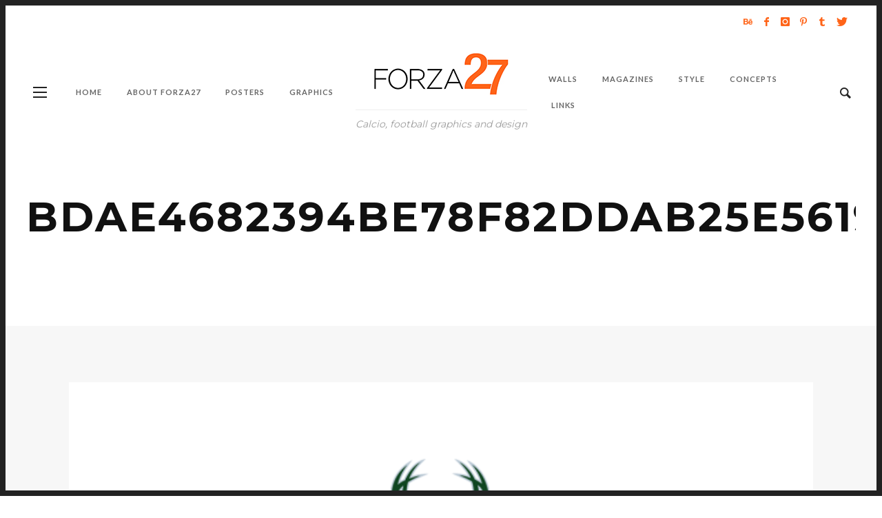

--- FILE ---
content_type: text/javascript
request_url: http://www.forza27.com/wp-content/themes/vestre/inc/post-shares/post-shares.js?ver=1.0.0
body_size: 1120
content:
if ( jQuery ) {

	;(function( $, window, document, undefined ){
		"use strict";

		jQuery( document ).ready( function() {

			$( '.vw-post-shares-social' ).on( 'click', function( e ) {
				e.preventDefault(); e.stopPropagation();
				
				var $this = $( this );
				var url = $this.attr( 'href' );
				var width = $this.data( 'width' );
				var height = $this.data( 'height' );
				var leftPosition, topPosition;
				//Allow for borders.
				leftPosition = (window.screen.width / 2) - ((width / 2) + 10);
				//Allow for title and status bars.
				topPosition = (window.screen.height / 2) - ((height / 2) + 50);

				var windowFeatures = "status=no,height=" + height + ",width=" + width + ",resizable=yes,left=" + leftPosition + ",top=" + topPosition + ",screenX=" + leftPosition + ",screenY=" + topPosition + ",toolbar=no,menubar=no,scrollbars=no,location=no,directories=no";
				window.open( url,'sharer', windowFeatures );

			} );

		} );

	} )( jQuery, window , document );

} else {
	console.warn( 'Theme: jQuery does not loaded properly. Post shares function will be disabled.' );
}